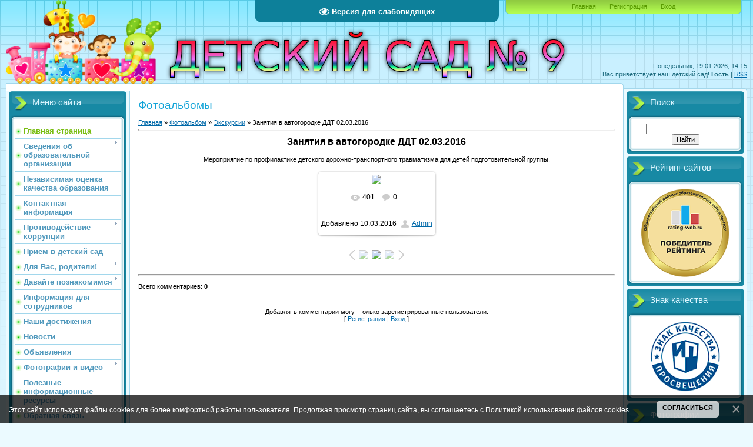

--- FILE ---
content_type: text/html; charset=UTF-8
request_url: http://ds9.krsl.gov.spb.ru/photo/ehkskursii/zanjatija_v_avtogorodke_ddt_02_03_2016/6-0-590
body_size: 11810
content:
<!DOCTYPE HTML PUBLIC "-//W3C//DTD HTML 4.01 Transitional//EN" "http://www.w3.org/TR/html4/loose.dtd">
<html><head>

<meta http-equiv="content-type" content="text/html; charset=UTF-8">
<title>Занятия в автогородке ДДТ 02.03.2016 - Экскурсии &lt;!--if()--&gt;- &lt;!--endif--&gt; - Фотоальбомы - Детский сад № 9 Красносельского р-на СПб</title>

<link type="text/css" rel="StyleSheet" href="/_st/my.css">

	<link rel="stylesheet" href="/.s/src/base.min.css" />
	<link rel="stylesheet" href="/.s/src/layer1.min.css" />

	<script src="/.s/src/jquery-1.12.4.min.js"></script>
	
	<script src="/.s/src/uwnd.min.js"></script>
	<script src="//s744.ucoz.net/cgi/uutils.fcg?a=uSD&ca=2&ug=999&isp=1&r=0.275304113689341"></script>
	<link rel="stylesheet" href="/.s/src/ulightbox/ulightbox.min.css" />
	<link rel="stylesheet" href="/.s/src/photo.css" />
	<link rel="stylesheet" href="/.s/src/photopage.min.css" />
	<link rel="stylesheet" href="/.s/src/social.css" />
	<script src="/.s/src/ulightbox/ulightbox.min.js"></script>
	<script src="/.s/src/photopage.min.js"></script>
	<script src="/.s/src/bottomInfo.min.js"></script>
	<script src="/.s/src/visually_impaired.min.js"></script>
	<script>
/* --- UCOZ-JS-DATA --- */
window.uCoz = {"layerType":1,"site":{"id":"0dc9-spb","domain":"ds9.krsl.gov.spb.ru","host":"dc9-spb.ucoz.ru"},"uLightboxType":1,"language":"ru","bottomInfoData":[{"class":"","cookieKey":"cPolOk","message":230038,"button":230039,"id":"cookiePolicy"}],"country":"US","module":"photo","ssid":"533664551473144350057","sign":{"5458":"Следующий","7251":"Запрошенный контент не может быть загружен. Пожалуйста, попробуйте позже.","7287":"Перейти на страницу с фотографией.","3125":"Закрыть","7252":"Предыдущий","7254":"Изменить размер","7253":"Начать слайд-шоу","230039":"Согласиться","5255":"Помощник","230038":"Этот сайт использует файлы cookies для более комфортной работы пользователя. Продолжая просмотр страниц сайта, вы соглашаетесь с <a href=/index/cookiepolicy target=_blank >Политикой использования файлов cookies</a>."}};
/* --- UCOZ-JS-CODE --- */
	var uhe    = 2;
	var lng    = 'ru';
	var has    = 0;
	var imgs   = 1;
	var bg     = 1;
	var hwidth = 0;
	var bgs    = [1, 2 ];
	var fonts  = [18];
	var eyeSVG = '<?xml version="1.0" encoding="utf-8"?><svg width="18" height="18" viewBox="0 0 1750 1750" xmlns="http://www.w3.org/2000/svg"><path fill="#ffffff" d="M1664 960q-152-236-381-353 61 104 61 225 0 185-131.5 316.5t-316.5 131.5-316.5-131.5-131.5-316.5q0-121 61-225-229 117-381 353 133 205 333.5 326.5t434.5 121.5 434.5-121.5 333.5-326.5zm-720-384q0-20-14-34t-34-14q-125 0-214.5 89.5t-89.5 214.5q0 20 14 34t34 14 34-14 14-34q0-86 61-147t147-61q20 0 34-14t14-34zm848 384q0 34-20 69-140 230-376.5 368.5t-499.5 138.5-499.5-139-376.5-368q-20-35-20-69t20-69q140-229 376.5-368t499.5-139 499.5 139 376.5 368q20 35 20 69z"/></svg>';
	jQuery(function ($) {
		document.body.insertAdjacentHTML('afterBegin', '<a id="uhvb" class="in-body top-centered " style="background-color:#0d809a; color:#ffffff; " href="javascript:;" onclick="uvcl();" itemprop="copy">'+eyeSVG+' <b>Версия для слабовидящих</b></a>');
		uhpv(has);
	});
	

		function eRateEntry(select, id, a = 65, mod = 'photo', mark = +select.value, path = '', ajax, soc) {
			if (mod == 'shop') { path = `/${ id }/edit`; ajax = 2; }
			( !!select ? confirm(select.selectedOptions[0].textContent.trim() + '?') : true )
			&& _uPostForm('', { type:'POST', url:'/' + mod + path, data:{ a, id, mark, mod, ajax, ...soc } });
		}

		function updateRateControls(id, newRate) {
			let entryItem = self['entryID' + id] || self['comEnt' + id];
			let rateWrapper = entryItem.querySelector('.u-rate-wrapper');
			if (rateWrapper && newRate) rateWrapper.innerHTML = newRate;
			if (entryItem) entryItem.querySelectorAll('.u-rate-btn').forEach(btn => btn.remove())
		}
 function uSocialLogin(t) {
			var params = {"vkontakte":{"height":400,"width":790},"ok":{"width":710,"height":390},"yandex":{"height":515,"width":870}};
			var ref = escape(location.protocol + '//' + ('ds9.krsl.gov.spb.ru' || location.hostname) + location.pathname + ((location.hash ? ( location.search ? location.search + '&' : '?' ) + 'rnd=' + Date.now() + location.hash : ( location.search || '' ))));
			window.open('/'+t+'?ref='+ref,'conwin','width='+params[t].width+',height='+params[t].height+',status=1,resizable=1,left='+parseInt((screen.availWidth/2)-(params[t].width/2))+',top='+parseInt((screen.availHeight/2)-(params[t].height/2)-20)+'screenX='+parseInt((screen.availWidth/2)-(params[t].width/2))+',screenY='+parseInt((screen.availHeight/2)-(params[t].height/2)-20));
			return false;
		}
		function TelegramAuth(user){
			user['a'] = 9; user['m'] = 'telegram';
			_uPostForm('', {type: 'POST', url: '/index/sub', data: user});
		}
function loginPopupForm(params = {}) { new _uWnd('LF', ' ', -250, -100, { closeonesc:1, resize:1 }, { url:'/index/40' + (params.urlParams ? '?'+params.urlParams : '') }) }
/* --- UCOZ-JS-END --- */
</script>

	<style>.UhideBlock{display:none; }</style>
	<script type="text/javascript">new Image().src = "//counter.yadro.ru/hit;noadsru?r"+escape(document.referrer)+(screen&&";s"+screen.width+"*"+screen.height+"*"+(screen.colorDepth||screen.pixelDepth))+";u"+escape(document.URL)+";"+Date.now();</script>
</head>
<body contenteditable="true">
<div id="utbr8214" rel="s744"></div>

<div class="wrap">
<div class="contanier">
<!--U1AHEADER1Z--><div class="header-right"><div class="header">

<div class="date">Понедельник, 19.01.2026, 14:15</div>
<div class="user-bar"><!--<s5212>-->Вас приветствует наш детский сад!<!--</s>--> <b>Гость</b> | <a href="http://ds9.krsl.gov.spb.ru/photo/rss/">RSS</a></div>
<h1 style="text-align: justify;"><img src="//dc9-spb.ucoz.ru/777.png"></h1>
<div class="navigation">

<a href="http://ds9.krsl.gov.spb.ru/"><!--<s5176>-->Главная<!--</s>--></a>  <a href="/register"><!--<s3089>-->Регистрация<!--</s>--></a>  <a href="javascript:;" rel="nofollow" onclick="loginPopupForm(); return false;"><!--<s3087>-->Вход<!--</s>--></a></div>

</div></div>
<script type="text/javascript" src="/newyear/swfobject.min.js"></script>
<script type="text/javascript" src="/newyear/newyear.js"></script>

<link rel="stylesheet" type="text/css" href="/newyear/style.css" /><!--/U1AHEADER1Z-->

<!-- <middle> -->
<table class="main-table">
<tbody><tr>
<td class="left-side-block">
<!--U1CLEFTER1Z-->
<!-- <block1> -->

<div class="block">
<div class="block-title"><!-- <bt> --><!--<s5184>-->Меню сайта<!--</s>--><!-- </bt> --></div>
<div class="block-top"><div class="block-content"><!-- <bc> --><div id="uMenuDiv1" class="uMenuV" style="position:relative;"><ul class="uMenuRoot">
<li><div class="umn-tl"><div class="umn-tr"><div class="umn-tc"></div></div></div><div class="umn-ml"><div class="umn-mr"><div class="umn-mc"><div class="uMenuItem"><a href="/"><span>Главная страница</span></a></div></div></div></div><div class="umn-bl"><div class="umn-br"><div class="umn-bc"><div class="umn-footer"></div></div></div></div></li>
<li style="position:relative;"><div class="umn-tl"><div class="umn-tr"><div class="umn-tc"></div></div></div><div class="umn-ml"><div class="umn-mr"><div class="umn-mc"><div class="uMenuItem"><div class="uMenuArrow"></div><a href="/index/informacija_ob_uchrezhdenii/0-68"><span>Сведения об образовательной организации</span></a></div></div></div></div><div class="umn-bl"><div class="umn-br"><div class="umn-bc"><div class="umn-footer"></div></div></div></div><ul style="display:none;">
<li><div class="uMenuItem"><a href="/index/o_nas/0-16"><span>Основные сведения</span></a></div></li>
<li><div class="uMenuItem"><a href="/index/struktura_i_organy_upravlenija_obrazovatelnoj_organizaciej/0-96"><span>Структура и органы управления образовательной организацией</span></a></div></li>
<li><div class="uMenuItem"><a href="/index/dokumenty/0-97"><span>Документы</span></a></div></li>
<li><div class="uMenuItem"><a href="/index/uslugi_obrazovatelnogo_uchrezhdenija/0-33"><span>Образование</span></a></div></li>
<li><div class="uMenuItem"><a href="/index/obrazovatelnye_standarty/0-99"><span>Образовательные стандарты и требования</span></a></div></li>
<li><div class="uMenuItem"><a href="https://dc9-spb.ucoz.ru/index/rukovodstvo/0-63"><span>Руководство</span></a></div></li>
<li><div class="uMenuItem"><a href="https://dc9-spb.ucoz.ru/index/pedsostav/0-209"><span>Педагогический состав</span></a></div></li>
<li><div class="uMenuItem"><a href="/index/obespechenie_obrazovatelnoj_dejatelnosti/0-75"><span>Материально-техническое обеспечение и оснащенность образовательного процесса. Доступная среда</span></a></div></li>
<li><div class="uMenuItem"><a href="/index/platnye_uslugi/0-72"><span>Платные образовательные услуги</span></a></div></li>
<li><div class="uMenuItem"><a href="/index/plan_finansovo_khozjajstvennoj_dejatelnosti_ou/0-71"><span>Финансово-хозяйственная деятельность</span></a></div></li>
<li><div class="uMenuItem"><a href="/index/vakantnye_mesta_dlja_priema_perevoda/0-98"><span>Вакантные места для приема (перевода) обучающихся</span></a></div></li>
<li><div class="uMenuItem"><span>Международное сотрудничество</span></div></li>
<li><div class="uMenuItem"><a href="/index/stipendii_i_inye_vidy_materialnoj_podderzhki/0-100"><span>Стипендии и меры поддержки обучающихся</span></a></div></li>
<li><div class="uMenuItem"><a href="http://dc9-spb.ucoz.ru/index/organizacia_pitanie/0-141"><span>Организация питания в образовательной организации</span></a></div></li></ul></li>
<li><div class="umn-tl"><div class="umn-tr"><div class="umn-tc"></div></div></div><div class="umn-ml"><div class="umn-mr"><div class="umn-mc"><div class="uMenuItem"><a href="/index/nezavisimaja_ocenka_kachestva_uslovij_osushhestvlenija_obrazovatelnoj_dejatelnosti/0-212"><span>Независимая оценка качества образования</span></a></div></div></div></div><div class="umn-bl"><div class="umn-br"><div class="umn-bc"><div class="umn-footer"></div></div></div></div></li>
<li><div class="umn-tl"><div class="umn-tr"><div class="umn-tc"></div></div></div><div class="umn-ml"><div class="umn-mr"><div class="umn-mc"><div class="uMenuItem"><a href="/index/kontaktnaja_informacija/0-44"><span>Контактная информация</span></a></div></div></div></div><div class="umn-bl"><div class="umn-br"><div class="umn-bc"><div class="umn-footer"></div></div></div></div></li>
<li style="position:relative;"><div class="umn-tl"><div class="umn-tr"><div class="umn-tc"></div></div></div><div class="umn-ml"><div class="umn-mr"><div class="umn-mc"><div class="uMenuItem"><div class="uMenuArrow"></div><a href="/index/net_korrupcii/0-67"><span>Противодействие коррупции</span></a></div></div></div></div><div class="umn-bl"><div class="umn-br"><div class="umn-bc"><div class="umn-footer"></div></div></div></div><ul style="display:none;">
<li><div class="uMenuItem"><a href="http://dc9-spb.ucoz.ru/index/norm_akty_protivkorrupcii/0-173"><span>Нормативные правовые и иные акты в сфере противодействия коррупции</span></a></div></li>
<li><div class="uMenuItem"><a href="http://dc9-spb.ucoz.ru/index/metodmaterialy_protivkorrup/0-174"><span>Методические материалы</span></a></div></li>
<li><div class="uMenuItem"><a href="http://dc9-spb.ucoz.ru/index/komissija_po_protivodejstviju_korrupcii/0-175"><span>Комиссия по противодействию коррупции</span></a></div></li>
<li><div class="uMenuItem"><a href="https://dc9-spb.ucoz.ru/index/obr_sv_antikorrup/0-207"><span>Обратная связь для сообщений о фактах коррупции </span></a></div></li>
<li><div class="uMenuItem"><a href="http://dc9-spb.ucoz.ru/index/inf_materialy_protivkorrup/0-176"><span>Информационные материалы</span></a></div></li></ul></li>
<li><div class="umn-tl"><div class="umn-tr"><div class="umn-tc"></div></div></div><div class="umn-ml"><div class="umn-mr"><div class="umn-mc"><div class="uMenuItem"><a href="http://dc9-spb.ucoz.ru/index/priem_v_detskij_sad/0-22"><span>Прием в детский сад</span></a></div></div></div></div><div class="umn-bl"><div class="umn-br"><div class="umn-bc"><div class="umn-footer"></div></div></div></div></li>
<li style="position:relative;"><div class="umn-tl"><div class="umn-tr"><div class="umn-tc"></div></div></div><div class="umn-ml"><div class="umn-mr"><div class="umn-mc"><div class="uMenuItem"><div class="uMenuArrow"></div><a href="/index/dlja_vas_roditeli/0-21"><span>Для Вас, родители!</span></a></div></div></div></div><div class="umn-bl"><div class="umn-br"><div class="umn-bc"><div class="umn-footer"></div></div></div></div><ul style="display:none;">
<li><div class="uMenuItem"><a href="/index/reklamnaja_informacija/0-69"><span>Рекламная информация</span></a></div></li>
<li><div class="uMenuItem"><a href="/index/informacija_o_vyshestojashhikh_organizacijakh/0-34"><span>Информация о вышестоящих организациях</span></a></div></li>
<li><div class="uMenuItem"><a href="/index/sotrudnichestvo/0-78"><span>Сотрудничество</span></a></div></li>
<li><div class="uMenuItem"><a href="/index/priem_detej/0-22"><span>Прием в детский сад</span></a></div></li>
<li><div class="uMenuItem"><a href="/index/oplata_za_detskij_sad/0-23"><span>Родительская плата</span></a></div></li>
<li><div class="uMenuItem"><a href="http://dc9-spb.ucoz.ru/index/sovet_roditelej/0-165"><span>Совет родителей (законных представителей) воспитанников</span></a></div></li>
<li><div class="uMenuItem"><a href="/index/uregulirovanie_sporov_mezhdu_uchastnikami_obrazovatelnogo_processa/0-92"><span>Урегулирование споров между участниками образовательного процесса</span></a></div></li>
<li><div class="uMenuItem"><a href="http://dc9-spb.ucoz.ru/index/uchim_doma/0-200"><span>Учимся дома</span></a></div></li>
<li><div class="uMenuItem"><a href="http://dc9-spb.ucoz.ru/index/obuchenie_ovz/0-164"><span>Обучение лиц с ограниченными возможностями</span></a></div></li>
<li><div class="uMenuItem"><a href="http://dc9-spb.ucoz.ru/index/psikholog_pomosh/0-152"><span>Психолого-педагогическая и медико-социальная помощь</span></a></div></li>
<li><div class="uMenuItem"><a href="/index/zapis_v_pervyj_klass/0-101"><span>Поступление в первый класс</span></a></div></li>
<li><div class="uMenuItem"><a href="/index/proezdnoj_bilet/0-106"><span>Проездной билет</span></a></div></li></ul></li>
<li style="position:relative;"><div class="umn-tl"><div class="umn-tr"><div class="umn-tc"></div></div></div><div class="umn-ml"><div class="umn-mr"><div class="umn-mc"><div class="uMenuItem"><div class="uMenuArrow"></div><a href="http://dc9-spb.ucoz.ru/index/davajte_poznakomimsja/0-138"><span>Давайте познакомимся</span></a></div></div></div></div><div class="umn-bl"><div class="umn-br"><div class="umn-bc"><div class="umn-footer"></div></div></div></div><ul style="display:none;">
<li><div class="uMenuItem"><a href="http://dc9-spb.ucoz.ru/index/prostr_navig/0-195"><span>Пространственная навигация</span></a></div></li>
<li><div class="uMenuItem"><a href="/index/nashi_gruppy/0-56"><span>Наши группы</span></a></div><ul style="display:none;">
<li><div class="uMenuItem"><a href="/index/1_ja_mladshaja_2_3_goda/0-57"><span>Первая младшая группа (2-3 года)</span></a></div></li>
<li><div class="uMenuItem"><a href="/index/mladshaya_3_4_goda/0-61"><span>Младшая (3-4 года)</span></a></div></li>
<li><div class="uMenuItem"><a href="/index/srednjaja_4_5_let/0-58"><span>Средняя группа (4-5 года)</span></a></div></li>
<li><div class="uMenuItem"><a href="/index/starshaja_5_6_let/0-59"><span>Cтаршая группа (5-6 лет)</span></a></div></li>
<li><div class="uMenuItem"><a href="/index/podgotovitelnaja_6_7_let/0-60"><span>Подготовительная группа (6-7 лет)</span></a></div></li></ul></li>
<li><div class="uMenuItem"><a href="/index/stranicy_pedagogov/0-63"><span>Руководство</span></a></div><ul style="display:none;">
<li><div class="uMenuItem"><a href="http://dc9-spb.ucoz.ru/index/orlova_uu/0-198"><span>Орлова Юлия Юрьевна</span></a></div></li>
<li><div class="uMenuItem"><a href="/index/pestrecova_elena_andreevna/0-210"><span>Пестрецова Елена Андреевна</span></a></div></li></ul></li>
<li><div class="uMenuItem"><a href="https://dc9-spb.ucoz.ru/index/pedsostav/0-209"><span>Педагогический состав</span></a></div><ul style="display:none;">
<li><div class="uMenuItem"><a href="http://dc9-spb.ucoz.ru/index/dargel/0-146"><span>Даргель Вероника Сергеевна</span></a></div></li>
<li><div class="uMenuItem"><a href="http://dc9-spb.ucoz.ru/index/zolotova_ue/0-202"><span>Золотова Юлия Евгеньевна</span></a></div></li>
<li><div class="uMenuItem"><a href="/index/izbickaja_olga_sergeevna/0-81"><span>Избицкая Ольга Сергеевна</span></a></div></li>
<li><div class="uMenuItem"><a href="http://dc9-spb.ucoz.ru/index/ladyga_tatjana_petrovna/0-115"><span>Ладыга Татьяна Петровна</span></a></div></li>
<li><div class="uMenuItem"><a href="http://dc9-spb.ucoz.ru/index/orlova_uu/0-198"><span>Орлова Юлия Юрьевна</span></a></div></li>
<li><div class="uMenuItem"><a href="/index/petrova_elena_olegovna/0-82"><span>Петрова Елена Олеговна</span></a></div></li>
<li><div class="uMenuItem"><a href="http://dc9-spb.ucoz.ru/index/bratusheva_an/0-194"><span>Растворова Алена Николаевна</span></a></div></li>
<li><div class="uMenuItem"><a href="http://dc9-spb.ucoz.ru/index/rumjanceva_an/0-161"><span>Румянцева Анна Николаевна</span></a></div></li>
<li><div class="uMenuItem"><a href="/index/muzykalnaja_stranichka/0-39"><span>Смирнова Елена Владимировна</span></a></div></li>
<li><div class="uMenuItem"><a href="https://dc9-spb.ucoz.ru/index/sokolova_ko/0-208"><span>Соколова Кристина Олеговна</span></a></div></li>
<li><div class="uMenuItem"><a href="http://dc9-spb.ucoz.ru/index/tikhonova_av/0-206"><span>Тихонова Алёна Витальевна</span></a></div></li>
<li><div class="uMenuItem"><a href="http://dc9-spb.ucoz.ru/index/sharygina_elena_aleksandrovna/0-159"><span>Шарыгина Елена Александровна</span></a></div></li></ul></li>
<li><div class="uMenuItem"><a href="http://dc9-spb.ucoz.ru/index/muzykalnaja_stranichka/0-135"><span>Музыкальная страничка</span></a></div></li>
<li><div class="uMenuItem"><a href="http://dc9-spb.ucoz.ru/index/fizkulturnaja_stranichka/0-136"><span>Физкультурная страничка</span></a></div></li>
<li><div class="uMenuItem"><a href="http://dc9-spb.ucoz.ru/index/dosug/0-201"><span>Досуговая деятельность</span></a></div></li>
<li><div class="uMenuItem"><a href="http://dc9-spb.ucoz.ru/index/bud_zdorov/0-140"><span>Быть здоровыми хотим!</span></a></div><ul style="display:none;">
<li><div class="uMenuItem"><a href="http://dc9-spb.ucoz.ru/index/med_stran/0-137"><span>Медицинская страничка</span></a></div></li>
<li><div class="uMenuItem"><a href="http://dc9-spb.ucoz.ru/index/pitanie_v_detskom_sadu/0-141"><span>Питание в детском саду</span></a></div></li></ul></li>
<li><div class="uMenuItem"><a href="http://dc9-spb.ucoz.ru/index/bezopasnost/0-133"><span>Страничка безопасности</span></a></div><ul style="display:none;">
<li><div class="uMenuItem"><a href="http://dc9-spb.ucoz.ru/index/pitanija_okhrany_zdorovja/0-129"><span>Охрана жизни и здоровья</span></a></div></li>
<li><div class="uMenuItem"><a href="http://dc9-spb.ucoz.ru/index/dorozhnaja_bezopasnost/0-107"><span>Дорожная безопасность</span></a></div></li>
<li><div class="uMenuItem"><a href="http://dc9-spb.ucoz.ru/index/pozh_bezop/0-134"><span>Пожарная безопасность</span></a></div></li>
<li><div class="uMenuItem"><a href="https://telefon-doveria.ru/"><span>Детский телефон доверия</span></a></div></li>
<li><div class="uMenuItem"><a href="http://cpmss.edu.ru/%D0%B5%D1%81%D0%BB%D0%B8-%D1%82%D0%B5%D0%B1%D0%B5-%D1%82%D1%80%D1%83%D0%B4%D0%BD%D0%BE/"><span>Трудная жизненная ситуация</span></a></div></li></ul></li>
<li><div class="uMenuItem"><a href="/index/pedagogicheskaja_kopilka/0-103"><span>Педагогическая копилка</span></a></div><ul style="display:none;">
<li><div class="uMenuItem"><a href="/index/dlja_roditelej/0-104"><span>Рекомендации для родителей</span></a></div></li>
<li><div class="uMenuItem"><a href="/index/dlja_pedagogov/0-105"><span>Для педагогов</span></a></div></li></ul></li></ul></li>
<li><div class="umn-tl"><div class="umn-tr"><div class="umn-tc"></div></div></div><div class="umn-ml"><div class="umn-mr"><div class="umn-mc"><div class="uMenuItem"><a href="http://dc9-spb.ucoz.ru/index/inf_sotrud/0-204"><span>Информация для сотрудников</span></a></div></div></div></div><div class="umn-bl"><div class="umn-br"><div class="umn-bc"><div class="umn-footer"></div></div></div></div></li>
<li><div class="umn-tl"><div class="umn-tr"><div class="umn-tc"></div></div></div><div class="umn-ml"><div class="umn-mr"><div class="umn-mc"><div class="uMenuItem"><a href="http://dc9-spb.ucoz.ru/publ/4"><span>Наши достижения</span></a></div></div></div></div><div class="umn-bl"><div class="umn-br"><div class="umn-bc"><div class="umn-footer"></div></div></div></div></li>
<li><div class="umn-tl"><div class="umn-tr"><div class="umn-tc"></div></div></div><div class="umn-ml"><div class="umn-mr"><div class="umn-mc"><div class="uMenuItem"><a href="http://dc9-spb.ucoz.ru/publ/novosti_2021_22/15"><span>Новости</span></a></div></div></div></div><div class="umn-bl"><div class="umn-br"><div class="umn-bc"><div class="umn-footer"></div></div></div></div></li>
<li><div class="umn-tl"><div class="umn-tr"><div class="umn-tc"></div></div></div><div class="umn-ml"><div class="umn-mr"><div class="umn-mc"><div class="uMenuItem"><a href="http://dc9-spb.ucoz.ru/news/"><span>Объявления</span></a></div></div></div></div><div class="umn-bl"><div class="umn-br"><div class="umn-bc"><div class="umn-footer"></div></div></div></div></li>
<li style="position:relative;"><div class="umn-tl"><div class="umn-tr"><div class="umn-tc"></div></div></div><div class="umn-ml"><div class="umn-mr"><div class="umn-mc"><div class="uMenuItem"><div class="uMenuArrow"></div><a href="http://dc9-spb.ucoz.ru/index/fotografii_i_video/0-102"><span>Фотографии и видео</span></a></div></div></div></div><div class="umn-bl"><div class="umn-br"><div class="umn-bc"><div class="umn-footer"></div></div></div></div><ul style="display:none;">
<li><div class="uMenuItem"><a href="http://dc9-spb.ucoz.ru/index/fotoalbomy/0-142"><span>Фотоальбомы</span></a></div><ul style="display:none;">
<li><div class="uMenuItem"><a href="http://dc9-spb.ucoz.ru/photo/1"><span>Общие фотографии детского сада</span></a></div></li>
<li><div class="uMenuItem"><a href="http://dc9-spb.ucoz.ru/photo/2"><span>Наша жизнь в детском саду</span></a></div></li>
<li><div class="uMenuItem"><a href="http://dc9-spb.ucoz.ru/photo/prazdnichnye_meroprijatija/8"><span>Праздничные мероприятия, досуги</span></a></div></li>
<li><div class="uMenuItem"><a href="http://dc9-spb.ucoz.ru/photo/obrazovatelnaja_dejatelnost_dosugi/9"><span>Образовательная деятельность</span></a></div></li>
<li><div class="uMenuItem"><a href="http://dc9-spb.ucoz.ru/photo/konkursy/10"><span>Конкурсы, выставки, соревнования</span></a></div></li>
<li><div class="uMenuItem"><a href="http://dc9-spb.ucoz.ru/photo/master_klassy/25"><span>Мастер-классы</span></a></div></li>
<li><div class="uMenuItem"><a href="http://dc9-spb.ucoz.ru/photo/meroprijatija_v_biblioteke_raduga/7"><span>Мероприятия в библиотеке РАДУГА</span></a></div></li>
<li><div class="uMenuItem"><a href="http://dc9-spb.ucoz.ru/photo/dushi_moej_vdokhnovenie_teatr/5"><span>Театр</span></a></div></li>
<li><div class="uMenuItem"><a href="http://dc9-spb.ucoz.ru/photo/ehkskursii/6"><span>Экскурсии</span></a></div></li></ul></li>
<li><div class="uMenuItem"><a href="http://dc9-spb.ucoz.ru/publ/3-0-0"><span>Видео</span></a></div></li></ul></li>
<li><div class="umn-tl"><div class="umn-tr"><div class="umn-tc"></div></div></div><div class="umn-ml"><div class="umn-mr"><div class="umn-mc"><div class="uMenuItem"><a href="http://dc9-spb.ucoz.ru/index/inf_res/0-166"><span>Полезные информационные ресурсы</span></a></div></div></div></div><div class="umn-bl"><div class="umn-br"><div class="umn-bc"><div class="umn-footer"></div></div></div></div></li>
<li><div class="umn-tl"><div class="umn-tr"><div class="umn-tc"></div></div></div><div class="umn-ml"><div class="umn-mr"><div class="umn-mc"><div class="uMenuItem"><a href="http://dc9-spb.ucoz.ru/index/obratnaja_svjaz/0-162"><span>Обратная связь</span></a></div></div></div></div><div class="umn-bl"><div class="umn-br"><div class="umn-bc"><div class="umn-footer"></div></div></div></div></li>
<li><div class="umn-tl"><div class="umn-tr"><div class="umn-tc"></div></div></div><div class="umn-ml"><div class="umn-mr"><div class="umn-mc"><div class="uMenuItem"><a href="http://dc9-spb.ucoz.ru/index/chasto_zadavaemye_voprosy/0-199"><span>Часто задаваемые вопросы</span></a></div></div></div></div><div class="umn-bl"><div class="umn-br"><div class="umn-bc"><div class="umn-footer"></div></div></div></div></li>
<li><div class="umn-tl"><div class="umn-tr"><div class="umn-tc"></div></div></div><div class="umn-ml"><div class="umn-mr"><div class="umn-mc"><div class="uMenuItem"><a href="/gb"><span>Гостевая книга</span></a></div></div></div></div><div class="umn-bl"><div class="umn-br"><div class="umn-bc"><div class="umn-footer"></div></div></div></div></li>
<li style="position:relative;"><div class="umn-tl"><div class="umn-tr"><div class="umn-tc"></div></div></div><div class="umn-ml"><div class="umn-mr"><div class="umn-mc"><div class="uMenuItem"><div class="uMenuArrow"></div><a href="http://dc9-spb.ucoz.ru/index/arkhiv_novostej/0-139"><span>Архив новостей</span></a></div></div></div></div><div class="umn-bl"><div class="umn-br"><div class="umn-bc"><div class="umn-footer"></div></div></div></div><ul style="display:none;">
<li><div class="uMenuItem"><a href="http://dc9-spb.ucoz.ru/publ/novosti_i_proshedshie_meroprijatija_2016_2017_uch_god/10"><span>Архив новостей за 2016-2017 уч.год</span></a></div></li>
<li><div class="uMenuItem"><a href="http://dc9-spb.ucoz.ru/publ/novosti_i_proshedshie_meroprijatija_2017_2018/11"><span>Архив новостей за 2017-2018 уч.год</span></a></div></li>
<li><div class="uMenuItem"><a href="http://dc9-spb.ucoz.ru/publ/novosti_2018_2019/12"><span>Архив новостей за 2018-2019 уч.год</span></a></div></li>
<li><div class="uMenuItem"><a href="http://dc9-spb.ucoz.ru/publ/novosti_2019_2020/13"><span>Архив новостей за 2019-2020 уч.год</span></a></div></li>
<li><div class="uMenuItem"><a href="http://dc9-spb.ucoz.ru/publ/novosti_i_proshedshie_meroprijatija_2020_2021_uchebnyj_god/14"><span>Архив новостей за 2020-2021 уч.год</span></a></div></li></ul></li>
<li><div class="umn-tl"><div class="umn-tr"><div class="umn-tc"></div></div></div><div class="umn-ml"><div class="umn-mr"><div class="umn-mc"><div class="uMenuItem"><a href="/index/struktura_sajta/0-80"><span>Структура сайта</span></a></div></div></div></div><div class="umn-bl"><div class="umn-br"><div class="umn-bc"><div class="umn-footer"></div></div></div></div></li></ul></div><script>$(function(){_uBuildMenu('#uMenuDiv1',0,document.location.href+'/','uMenuItemA','uMenuArrow',2500);})</script><!-- </bc> --></div></div>
</div>

<!-- </block1> -->

<!-- <block8797> -->
<div class="block">
<div class="block-title"><!-- <bt> -->Мы ВКонтакте<!-- </bt> --></div>
<div class="block-top"><div class="block-content"><!-- <bc> --><center><a href="https://vk.com/dc9spb" target="_blank"><img src="//dc9-spb.ucoz.ru/VK/vkontakte_PNG20.png" width="150" height="50" border="0" alt="Знак качества Просвещения"></a><!-- </bc> --></div></div>
</div>
<!-- </block8797> -->

<!-- <block6030> -->

<div class="block">
<div class="block-title"><!-- <bt> -->Наш опрос<!-- </bt> --></div>
<div class="block-top"><div class="block-content"><!-- <bc> --><script>function pollnow628(){document.getElementById('PlBtn628').disabled=true;_uPostForm('pollform628',{url:'/poll/',type:'POST'});}function polll628(id,i){_uPostForm('',{url:'/poll/'+id+'-1-'+i+'-628',type:'GET'});}</script><div id="pollBlock628"><form id="pollform628" onsubmit="pollnow628();return false;">
			<div class="pollBlock">
				<div class="pollQue"><b>Нравится ли Вам меню детского сада?</b></div>
				<div class="pollAns"><div class="answer"><input id="a6281" type="radio" name="answer" value="1" style="vertical-align:middle;" /> <label style="vertical-align:middle;display:inline;" for="a6281">Да, мне нравится меню и ребенок питается в садике с удовольствием</label></div>
<div class="answer"><input id="a6282" type="radio" name="answer" value="2" style="vertical-align:middle;" /> <label style="vertical-align:middle;display:inline;" for="a6282">Мне нравится меню, а ребенок любит не все блюда</label></div>
<div class="answer"><input id="a6283" type="radio" name="answer" value="3" style="vertical-align:middle;" /> <label style="vertical-align:middle;display:inline;" for="a6283">Мне меню не нравится, хотя ребенок ест в садике хорошо</label></div>
<div class="answer"><input id="a6284" type="radio" name="answer" value="4" style="vertical-align:middle;" /> <label style="vertical-align:middle;display:inline;" for="a6284">Не нравится меню мне, ребенок ест в саду плохо</label></div>
<div class="answer"><input id="a6285" type="radio" name="answer" value="5" style="vertical-align:middle;" /> <label style="vertical-align:middle;display:inline;" for="a6285">Другой вариант ответа</label></div>

					<div id="pollSbm628" class="pollButton"><input class="pollBut" id="PlBtn628" type="submit" value="Ответить" /></div>
					<input type="hidden" name="ssid" value="533664551473144350057" />
					<input type="hidden" name="id"   value="5" />
					<input type="hidden" name="a"    value="1" />
					<input type="hidden" name="ajax" value="628" /></div>
				<div class="pollLnk"> <a href="javascript:;" rel="nofollow" onclick="new _uWnd('PollR','Результаты опроса',660,200,{closeonesc:1,maxh:400},{url:'/poll/5'});return false;">Результаты</a> | <a href="javascript:;" rel="nofollow" onclick="new _uWnd('PollA','Архив опросов',660,250,{closeonesc:1,maxh:400,max:1,min:1},{url:'/poll/0-2'});return false;">Архив опросов</a> </div>
				<div class="pollTot">Всего ответов: <b>73</b></div>
			</div></form></div><!-- </bc> --></div></div>
</div>

<!-- </block6030> -->

<!-- <block9026> -->
<div class="block">
<div class="block-title"><!-- <bt> -->Поделиться<!-- </bt> --></div>
<div class="block-top"><div class="block-content"><!-- <bc> --><script type="text/javascript" src="//yastatic.net/es5-shims/0.0.2/es5-shims.min.js" charset="utf-8"></script>
<script type="text/javascript" src="//yastatic.net/share2/share.js" charset="utf-8"></script>
<div class="ya-share2" data-services="vkontakte,odnoklassniki,moimir,gplus,twitter,blogger,lj,viber"></div><!-- </bc> --></div></div>
</div>
<!-- </block9026> -->

<!-- <block2816> -->
<div class="block">
<div class="block-title"><!-- <bt> -->Статистика<!-- </bt> --></div>
<div class="block-top"><div class="block-content"><div align="center"><!-- <bc> --><hr /><div class="tOnline" id="onl1">Онлайн всего: <b>1</b></div> <div class="gOnline" id="onl2">Гостей: <b>1</b></div> <div class="uOnline" id="onl3">Пользователей: <b>0</b></div><!-- </bc> --></div></div></div>
</div>
<!-- </block2816> -->
<!--/U1CLEFTER1Z-->
</td>
<td class="content-block">
<h1>Фотоальбомы</h1> 
<!-- <body> --><a href="http://ds9.krsl.gov.spb.ru/"><!--<s5176>-->Главная<!--</s>--></a> » <a href="/photo/"><!--<s5169>-->Фотоальбом<!--</s>--></a>  » <a href="/photo/ehkskursii/6">Экскурсии</a> » Занятия в автогородке ДДТ 02.03.2016
 <hr>
 <div id="u-photos">
 <div class="uphoto-entry">
 <h2 class="photo-etitle">Занятия в автогородке ДДТ 02.03.2016</h2>
 <div class="photo-edescr" style="text-align: center;">
 Мероприятие по профилактике детского дорожно-транспортного травматизма для детей подготовительной группы.
 </div>
 <div class="u-center">
 <div class="photo-block">
 <div class="ph-wrap">
 <span class="photo-expand">
 <span id="phtmDiv35"><span id="phtmSpan35" style="position:relative"><img   id="p943208689" border="0" src="/_ph/6/2/943208689.jpg?1768821330" /></span></span>
 <a class="dd-tip ulightbox" href="/_ph/6/943208689.jpg?1768821330" target="_blank"><i class="expand-ico"></i><!--<s10014>-->В реальном размере<!--</s>--> <b>800x600</b> / 114.8Kb</a>
 </span>
 </div>
 <div class="photo-edetails ph-js-details">
 <span class="phd-views">401</span>
 <span class="phd-comments">0</span>
 
 </div>
 <hr class="photo-hr">
 <div class="photo-edetails2">
<!--<s10015>-->Добавлено<!--</s>--> 10.03.2016 <a class="phd-author" href="javascript:;" rel="nofollow" onclick="window.open('/index/8-1', 'up1', 'scrollbars=1,top=0,left=0,resizable=1,width=700,height=375'); return false;">Admin</a>
 </div>
 </div>
 
 </div>
 </div>
 <div class="photo-slider u-center">
 <style type="text/css">
		#phtOtherThumbs {margin-bottom: 10px;}
		#phtOtherThumbs td {font-size: 0;}
		#oldPhotos {position: relative;overflow: hidden;}
		#leftSwch {display:block;width:22px;height:46px;background: transparent url('/.s/img/photopage/photo-arrows.png') no-repeat;}
		#rightSwch {display:block;width:22px;height:46px;background: transparent url('/.s/img/photopage/photo-arrows.png') no-repeat -22px 0;}
		#leftSwch:hover, #rightSwch:hover {opacity: .8;filter: alpha(opacity=80);}
		#phtOtherThumbs img {vertical-align: middle;}
		.photoActiveA img {}
		.otherPhotoA img {opacity: 0.5; filter: alpha(opacity=50);-webkit-transition: opacity .2s .1s ease;transition: opacity .2s .1s ease;}
		.otherPhotoA:hover img {opacity: 1; filter: alpha(opacity=100);}
		#phtOtherThumbs .ph-wrap {display: inline-block;vertical-align: middle;background: url(/.s/img/photopage/opacity02.png);}
		.animate-wrap {position: relative;left: 0;}
		.animate-wrap .ph-wrap {margin: 0 3px;}
		#phtOtherThumbs .ph-wrap, #phtOtherThumbs .ph-tc {/*width: 180px;height: 140px;*/width: auto;}
		.animate-wrap a {display: inline-block;width:  33.3%;*width: 33.3%;*zoom: 1;position: relative;}
		#phtOtherThumbs .ph-wrap {background: none;display: block;}
		.animate-wrap img {width: 100%;}
	</style>

	<script>
	$(function( ) {
		if ( typeof($('#leftSwch').attr('onclick')) === 'function' ) {
			$('#leftSwch').click($('#leftSwch').attr('onclick'));
			$('#rightSwch').click($('#rightSwch').attr('onclick'));
		} else {
			$('#leftSwch').click(new Function($('#leftSwch').attr('onclick')));
			$('#rightSwch').click(new Function($('#rightSwch').attr('onclick')));
		}
		$('#leftSwch').removeAttr('onclick');
		$('#rightSwch').removeAttr('onclick');
	});

	function doPhtSwitch(n,f,p,d ) {
		if ( !f){f=0;}
		$('#leftSwch').off('click');
		$('#rightSwch').off('click');
		var url = '/photo/6-0-0-10-'+n+'-'+f+'-'+p;
		$.ajax({
			url: url,
			dataType: 'xml',
			success: function( response ) {
				try {
					var photosList = [];
					photosList['images'] = [];
					$($('cmd', response).eq(0).text()).find('a').each(function( ) {
						if ( $(this).hasClass('leftSwitcher') ) {
							photosList['left'] = $(this).attr('onclick');
						} else if ( $(this).hasClass('rightSwitcher') ) {
							photosList['right'] = $(this).attr('onclick');
						} else {photosList['images'].push(this);}
					});
					photosListCallback.call(photosList, photosList, d);
				} catch(exception ) {
					throw new TypeError( "getPhotosList: server response does not seems to be a valid uCoz XML-RPC code: " . response );
				}
			}
		});
	}

	function photosListCallback(photosList, direction ) {
		var dirSign;
		var imgWrapper = $('#oldPhotos'); // CHANGE this if structure of nearest images changes!
		var width = imgWrapper.width();
		imgWrapper.width(width);
		imgWrapper = imgWrapper.find(' > span');
		newImg = $('<span/>', {
			id: 'newImgs'
		});
		$.each(photosList['images'], function( ) {
			newImg.append(this);
		});
		if ( direction == 'right' ) {
			dirSign = '-';
			imgWrapper.append(newImg);
		} else {
			dirSign = '+';
			imgWrapper.prepend(newImg).css('left', '-' + width + 'px');
		}
		newImg.find('a').eq(0).unwrap();
		imgWrapper.animate({left: dirSign + '=' + width + 'px'}, 400, function( ) {
			var oldDelete = imgWrapper.find('a');
			if ( direction == 'right') {oldDelete = oldDelete.slice(0, 3);}
			else {oldDelete = oldDelete.slice(-3);}
			oldDelete.remove();
			imgWrapper.css('left', 0);
			try {
				if ( typeof(photosList['left']) === 'function' ) {
					$('#leftSwch').click(photosList['left']);
					$('#rightSwch').click(photosList['right']);
				} else {
					$('#leftSwch').click(new Function(photosList['left']));
					$('#rightSwch').click(new Function(photosList['right']));
				}
			} catch(exception ) {
				if ( console && console.log ) console.log('Something went wrong: ', exception);
			}
		});
	}
	</script>
	<div id="phtOtherThumbs" class="phtThumbs"><table border="0" cellpadding="0" cellspacing="0"><tr><td><a id="leftSwch" class="leftSwitcher" href="javascript:;" rel="nofollow" onclick="doPhtSwitch('9','1','590', 'left');"></a></td><td align="center" style="white-space: nowrap;"><div id="oldPhotos"><span class="animate-wrap"><a class="otherPhotoA" href="http://ds9.krsl.gov.spb.ru/photo/ehkskursii/zanjatija_v_avtogorodke_ddt_02_03_2016/6-0-591"><span class="ph-wrap"><span class="ph-tc"><img   border="0"  class="otherPhoto" src="/_ph/6/1/347263834.jpg?1768821330" /></span></span></a> <a class="photoActiveA" href="http://ds9.krsl.gov.spb.ru/photo/ehkskursii/zanjatija_v_avtogorodke_ddt_02_03_2016/6-0-590"><span class="ph-wrap"><span class="ph-tc"><img   border="0"  class="photoActive" src="/_ph/6/1/943208689.jpg?1768821330" /></span></span></a> <a class="otherPhotoA" href="http://ds9.krsl.gov.spb.ru/photo/ehkskursii/kinoteatr_quot_voskhod_quot/6-0-472"><span class="ph-wrap"><span class="ph-tc"><img   border="0"  class="otherPhoto" src="/_ph/6/1/359771748.jpg?1768821330" /></span></span></a> </span></div></td><td><a href="javascript:;" rel="nofollow" id="rightSwch" class="rightSwitcher" onclick="doPhtSwitch('11','2','590', 'right');"></a></td></tr></table></div>
 </div> 
 </div>
 <hr>
 
 
 
 <table border="0" cellpadding="0" cellspacing="0" width="100%">
 <tbody><tr><td width="60%" height="25"><!--<s5183>-->Всего комментариев<!--</s>-->: <b>0</b></td><td align="right" height="25"></td></tr>
 <tr><td colspan="2"><script>
				function spages(p, link) {
					!!link && location.assign(atob(link));
				}
			</script>
			<div id="comments"></div>
			<div id="newEntryT"></div>
			<div id="allEntries"></div>
			<div id="newEntryB"></div></td></tr>
 <tr><td colspan="2" align="center"></td></tr>
 <tr><td colspan="2" height="10"></td></tr>
 </tbody></table>
 
 
 
 <div align="center" class="commReg"><!--<s5237>-->Добавлять комментарии могут только зарегистрированные пользователи.<!--</s>--><br />[ <a href="/register"><!--<s3089>-->Регистрация<!--</s>--></a> | <a href="javascript:;" rel="nofollow" onclick="loginPopupForm(); return false;"><!--<s3087>-->Вход<!--</s>--></a> ]</div>
 
 <!-- </body> -->
</td>
<td class="right-side-block">
<!--U1DRIGHTER1Z-->
<!-- <block1186> -->

<div class="block">
<div class="block-title"><!-- <bt> -->Поиск<!-- </bt> --></div>
<div class="block-top"><div class="block-content"><div align="center"><!-- <bc> -->
		<div class="searchForm">
			<form onsubmit="this.sfSbm.disabled=true" method="get" style="margin:0" action="/search/">
				<div align="center" class="schQuery">
					<input type="text" name="q" maxlength="30" size="20" class="queryField" />
				</div>
				<div align="center" class="schBtn">
					<input type="submit" class="searchSbmFl" name="sfSbm" value="Найти" />
				</div>
				<input type="hidden" name="t" value="0">
			</form>
		</div><!-- </bc> --></div></div></div>
</div>

<!-- </block1186> -->

<!-- <block3042> -->
<div class="block">
<div class="block-title"><!-- <bt> -->Рейтинг сайтов<!-- </bt> --></div>
<div class="block-top"><div class="block-content"><!-- <bc> --><center><a href="https://rating-web.ru/uchastniki/9029/"><img src="https://rating-web.ru/images/pennants/winner.png" width="150" height="150" border="0" alt="Участник Общероссийского рейтинга образовательных сайтов"></a><!-- </bc> --></div></div>
</div>
<!-- </block3042> -->

<!-- <block9> -->

<!-- </block9> -->

<!-- <block4467> -->
<div class="block">
<div class="block-title"><!-- <bt> -->Знак качества<!-- </bt> --></div>
<div class="block-top"><div class="block-content"><!-- <bc> --><center><a href="http://symbol.prosv.ru/show/festival.928.html" target="_blank"><img src="//dc9-spb.ucoz.ru/vspom_kartinki/logo.png" width="120" height="120" border="0" alt="Знак качества Просвещения"></a><!-- </bc> --></div></div>
</div>
<!-- </block4467> -->

<!-- <block7417> -->
<div class="block">
<div class="block-title"><!-- <bt> -->Фотографии<!-- </bt> --></div>
<div class="block-top"><div class="block-content"><!-- <bc> --><script type="text/javascript" src="//dc9-spb.ucoz.ru/informer/1"></script><!-- </bc> --></div></div>
</div>
<!-- </block7417> -->
<!--/U1DRIGHTER1Z-->
</td>
</tr>
<tr><td class="left-side-bottom"></td><td class="content-side-bottom"></td><td class="right-side-bottom"></td></tr>
</tbody></table>
<!-- </middle> -->

<!--U1BFOOTER1Z--><div class="footer1"><div class="footer2"><div class="footer3"><div class="footer4"><br>
<!-- <copy> -->Copyright MyCorp &copy; 2026<!-- </copy> --><br><!-- "' --><span class="pbI9TfmZ"><a href="https://www.ucoz.ru/"><img style="width:80px; height:15px;" src="/.s/img/cp/68.gif" alt="" /></a></span>
<br><br></div></div></div></div><br>

<script type="text/javascript">
 (function(d, t, p) {
 var j = d.createElement(t); j.async = true; j.type = "text/javascript";
 j.src = ("https:" == p ? "https:" : "http:") + "//stat.sputnik.ru/cnt.js";
 var s = d.getElementsByTagName(t)[0]; s.parentNode.insertBefore(j, s);
 })(document, "script", document.location.protocol);
 </script><!--/U1BFOOTER1Z-->
</div>
</div>
</body></html>
<!-- 0.11615 (s744) -->

--- FILE ---
content_type: text/css
request_url: http://ds9.krsl.gov.spb.ru/newyear/style.css
body_size: 1008
content:
body{position:relative;z-index:0;margin:0;padding:0 0 1em 0;}
.b-page__content{min-height:50px}

.b-head-decor{display:none}
.b-page_newyear .b-head-decor{
   position:absolute;
   top:0;
   left:0;
   display:block;
   height:115px;
   width:100%;
   overflow:hidden;
   background:url(http://backtotherock.clan.su/newyear/balls/b-head-decor_newyear.png) repeat-x 0 0
}
.b-page_newyear .b-head-decor__inner{position:absolute;top:0;left:0;height:115px;display:block;width:373px}
.b-page_newyear .b-head-decor::before{content:'';display:block;position:absolute;top:-115px;left:0;z-index:3;height:115px;display:block;width:100%;box-shadow:0 15px 30px rgba(0,0,0,0.75)}
.b-page_newyear .b-head-decor__inner_n2{left:373px}
.b-page_newyear .b-head-decor__inner_n3{left:746px}
.b-page_newyear .b-head-decor__inner_n4{left:1119px}
.b-page_newyear .b-head-decor__inner_n5{left:1492px}
.b-page_newyear .b-head-decor__inner_n6{left:1865px}
.b-page_newyear .b-head-decor__inner_n7{left:2238px}

.b-ball{position:absolute}
.b-ball_n1{top:0;left:3px;width:59px;height:83px}
.b-ball_n2{top:-19px;left:51px;width:55px;height:70px}
.b-ball_n3{top:9px;left:88px;width:49px;height:67px}
.b-ball_n4{top:0;left:133px;width:57px;height:102px}
.b-ball_n5{top:0;left:166px;width:49px;height:57px}
.b-ball_n6{top:6px;left:200px;width:54px;height:70px}
.b-ball_n7{top:0;left:240px;width:56px;height:67px}
.b-ball_n8{top:0;left:283px;width:54px;height:53px}
.b-ball_n9{top:10px;left:321px;width:49px;height:66px}
.b-ball_n1 .b-ball__i{background:url(http://backtotherock.clan.su/newyear/balls/b-ball_n1.png) no-repeat}
.b-ball_n2 .b-ball__i{background:url(http://backtotherock.clan.su/newyear/balls/b-ball_n2.png) no-repeat}
.b-ball_n3 .b-ball__i{background:url(http://backtotherock.clan.su/newyear/balls/b-ball_n3.png) no-repeat}
.b-ball_n4 .b-ball__i{background:url(http://backtotherock.clan.su/newyear/balls/b-ball_n4.png) no-repeat}
.b-ball_n5 .b-ball__i{background:url(http://backtotherock.clan.su/newyear/balls/b-ball_n5.png) no-repeat}
.b-ball_n6 .b-ball__i{background:url(http://backtotherock.clan.su/newyear/balls/b-ball_n6.png) no-repeat}
.b-ball_n7 .b-ball__i{background:url(http://backtotherock.clan.su/newyear/balls/b-ball_n7.png) no-repeat}
.b-ball_n8 .b-ball__i{background:url(http://backtotherock.clan.su/newyear/balls/b-ball_n8.png) no-repeat}
.b-ball_n9 .b-ball__i{background:url(http://backtotherock.clan.su/newyear/balls/b-ball_n9.png) no-repeat}
.b-ball_i1 .b-ball__i{background:url(http://backtotherock.clan.su/newyear/balls/b-ball_i1.png) no-repeat}
.b-ball_i2 .b-ball__i{background:url(http://backtotherock.clan.su/newyear/balls/b-ball_i2.png) no-repeat}
.b-ball_i3 .b-ball__i{background:url(http://backtotherock.clan.su/newyear/balls/b-ball_i3.png) no-repeat}
.b-ball_i4 .b-ball__i{background:url(http://backtotherock.clan.su/newyear/balls/b-ball_i4.png) no-repeat}
.b-ball_i5 .b-ball__i{background:url(http://backtotherock.clan.su/newyear/balls/b-ball_i5.png) no-repeat}
.b-ball_i6 .b-ball__i{background:url(http://backtotherock.clan.su/newyear/balls/b-ball_i6.png) no-repeat}
.b-ball_i1{top:0;left:0;width:25px;height:71px}
.b-ball_i2{top:0;left:25px;width:61px;height:27px}
.b-ball_i3{top:0;left:176px;width:29px;height:31px}
.b-ball_i4{top:0;left:205px;width:50px;height:51px}
.b-ball_i5{top:0;left:289px;width:78px;height:28px}
.b-ball_i6{top:0;left:367px;width:6px;height:69px}
.b-ball__i{
position:absolute;
width:100%;
height:100%;
-webkit-transform-origin:50% 0;
-moz-transform-origin:50% 0;
-o-transform-origin:50% 0;
transform-origin:50% 0;
-webkit-transition:all .3s ease-in-out;
-moz-transition:all .3s ease-in-out;
-o-transition:all .3s ease-in-out;
transition:all .3s ease-in-out;
pointer-events:none
}
.b-ball_bounce .b-ball__right{position:absolute;top:0;right:0;left:50%;bottom:0;z-index:9}
.b-ball_bounce:hover .b-ball__right{display:none}
.b-ball_bounce .b-ball__right:hover{left:0;display:block!important}
.b-ball_bounce.bounce>.b-ball__i{-webkit-transform:rotate(-9deg);-moz-transform:rotate(-9deg);-o-transform:rotate(-9deg);transform:rotate(-9deg)}
.b-ball_bounce .b-ball__right.bounce+.b-ball__i{-webkit-transform:rotate(9deg);-moz-transform:rotate(9deg);-o-transform:rotate(9deg);transform:rotate(9deg)}
.b-ball_bounce.bounce1>.b-ball__i{-webkit-transform:rotate(6deg);-moz-transform:rotate(6deg);-o-transform:rotate(6deg);transform:rotate(6deg)}
.b-ball_bounce .b-ball__right.bounce1+.b-ball__i{-webkit-transform:rotate(-6deg);-moz-transform:rotate(-6deg);-o-transform:rotate(-6deg);transform:rotate(-6deg)}
.b-ball_bounce.bounce2>.b-ball__i{-webkit-transform:rotate(-3deg);-moz-transform:rotate(-3deg);-o-transform:rotate(-3deg);transform:rotate(-3deg)}
.b-ball_bounce .b-ball__right.bounce2+.b-ball__i{-webkit-transform:rotate(3deg);-moz-transform:rotate(3deg);-o-transform:rotate(3deg);transform:rotate(3deg)}
.b-ball_bounce.bounce3>.b-ball__i{-webkit-transform:rotate(1.5deg);-moz-transform:rotate(1.5deg);-o-transform:rotate(1.5deg);transform:rotate(1.5deg)}
.b-ball_bounce .b-ball__right.bounce3+.b-ball__i{-webkit-transform:rotate(-1.5deg);-moz-transform:rotate(-1.5deg);-o-transform:rotate(-1.5deg);transform:rotate(-1.5deg)}